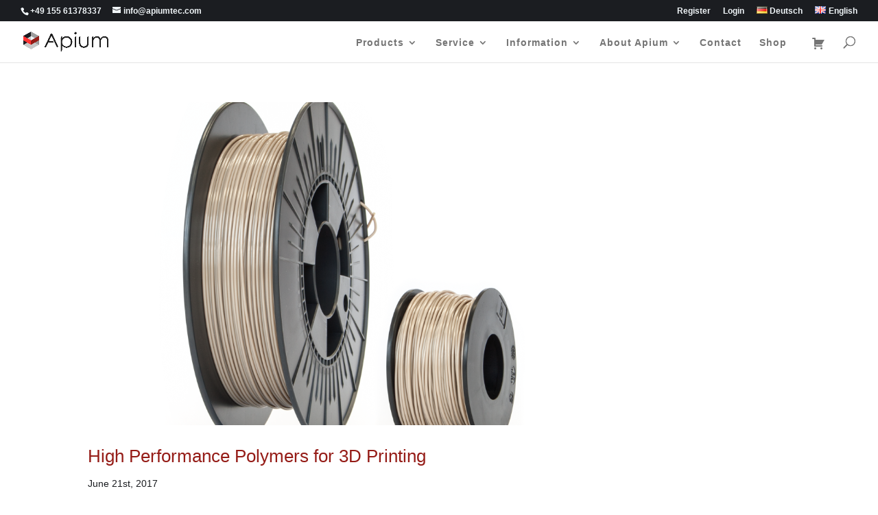

--- FILE ---
content_type: text/css
request_url: https://apiumtec.com/wp-content/plugins/implecode-quote-cart/css/quote-cart.css?timestamp=1688378807&ver=6.9
body_size: 2445
content:
/*
 * impleCode Quote Cart
 * http://impleCode.com
 *
 * Copyright 2014 impleCode
 * Free to use under the GPLv3 license.
 * http://www.gnu.org/licenses/gpl-3.0.html
 *
 * Contributing author: Norbert Dreszer
 */

.ic-hidden {
    display: none;
}

div.quote-cart-login {
    padding: 10px;
    margin: 0 auto;
    position: relative;
    max-width: 300px;
    border: 1px solid #cdcccc;
    background: #fff;
    border-radius: 5px;
    margin-bottom: 20px;
    box-shadow: 0px 0px 10px rgba(0, 0, 0, 0.1), 0px 0px 0px 1px rgba(255, 255, 255, 0.5) inset;
}

div.quote-cart-login h3 {
    margin: 0 0 15px 0;
}

div.quote-cart-login form p {
    margin: 0 0 5px 0;
}

div.quote-form, div.quote-form td, div.quote-form tr {
    border: none;
}

table.cart-products {
    width: 100%;
}

table.cart-products td {
    vertical-align: middle;
}

table.cart-products td.td-qty, table.cart-products th.th_qty, table.cart-products td.product-qty {
    text-align: center;
}

table.cart-products .th_image {
    width: 150px;
}

table.cart-products .td-image {
    min-width: 100px;
}

.cart-products .currency-td {
    text-align: right;
}

.product-quote-cart {
    position: relative;
}

.product-quote-cart:before {
    font-family: dashicons;
    content: "\f174";
    position: absolute;
    top: 7px;
    left: 7px;
    color: #fff;
}

body div.product-quote-cart input.button.ic-design, div.product-quote-cart input.button, body #product_listing div.product-quote-cart input.ic-design.button, body #container.content-area.product-catalog #product_listing div.product-quote-cart input.ic-design.button {
    padding-left: 25px;
}

#quote_cart_widget .product-quote-cart {
    text-align: center;
    padding-bottom: 20px;
}

.add-to-quote-cart button:before {
    font-family: dashicons;
    content: "\f132";
    position: relative;
    top: 4px;
    margin-right: 2px;
}

.add-to-quote-cart {
    padding-bottom: 10px;
}

.edit-product-quantity, input[type="number"].edit-product-quantity, .quote-cart-number, #quote-cart-container .quote-cart-number {
    max-width: 70px;
    width: 100%;
    display: inline;
    margin: 0;
    padding: 10px;
}

input.wrong {
    border-color: red;
}

.captcha-td img {
    vertical-align: middle;
}

.captcha-td div {
    padding-top: 10px;
}

.wrong_captcha, .wrong_message {
    padding: 10px;
    background: none repeat scroll 0% 0% #E77175;
    border-radius: 5px;
    display: inline-block;
    margin: 0px 0px 20px;
    color: #000;
    font-size: 16px;
}

.success {
    padding: 10px;
    background: none repeat scroll 0% 0% #36ab0d;
    border-radius: 5px;
    display: inline-block;
    margin: 0px 0px 20px;
    color: #000;
    font-size: 16px;
}

#quote_cart_form input[name="captcha_code"] {
    width: auto;
}

#quote_cart_form table td {
    vertical-align: middle;
}

#quote_cart_widget.fixed, .widget.product_quote_cart.fixed {
    position: fixed;
    top: 0;
    z-index: 9;
}

#quote_cart_widget.fixed input, .widget.product_quote_cart.fixed input {
    margin: 0;
}

.widget .variation_select {
    width: auto;
    padding: 0px;
}

.add-to-quote-cart .cart-added-info {
    display: inline-block;
}

#product_details #quote_container {
    border: 0;
    padding: 0;
    max-width: 100%;
}

.widget .save_new_quantities {
    float: right;
}

/* Variations */

.boxed #product_details .add-to-quote-cart .variation_select:last-of-type {
    margin-bottom: 5px;
}

/* Cart */
#product_details .cart-added-info {
    margin-top: 10px;
}

.cart-added-info.ic-hidden, .al-box.success.cart-added-info.ic-hidden {
    display: none;
}

body article.al_product .ic-button-hidden button.ic-design.button, #product_details .ic-button-hidden .add-to-shopping-cart input[name="current_quantity"], .ic-button-hidden .cart_info {
    display: none;
}

#product_details .add-to-quote-cart input[name="current_quantity"], input[name="current_quantity"] {
    width: 50px;
    height: 30px;
    padding: 0;
    text-align: center;
}

#product_details .add-to-quote-cart input[name="current_quantity"] {
    margin-right: 7px;
    display: inline-block;
}

span.delete_product {
    vertical-align: middle;
}

span.delete_product:before, span.delete_product {
    cursor: pointer;
    color: red;
    content: "\f158";
    font-family: dashicons;
}

.ic-design.button.to_cart_submit {
    float: right;
    font-size: 1.1em;
}

td.td-image {
    max-width: 100px;
}

td.td-image img {
    max-width: 150px;
    height: auto;
}

/* CUSTOM QUOTES */
.custom-quote-search-button, .ic-design.button.custom-quote-search-button, .custom-quote-button, body .ic-design.button.custom-quote-button, body .ic-design.button.custom-quote-button:hover, body .ic-design.button.custom-quote-button:focus {
    background: transparent;
    width: 100%;
    margin: 0 0 15px 0;
    text-align: center;
    color: inherit;
    border: 1px solid;
    cursor: pointer;
    font-weight: bold;
    box-sizing: border-box;
}

#quote-cart-container .custom-quote-search-button, #quote-cart-container .ic-design.button.custom-quote-search-button, #quote-cart-container .custom-quote-button {
    width: 100%;
}

.custom-quote-search-button span.dashicons, .ic-design.button.custom-quote-search-button span.dashicons, .custom-quote-button span.dashicons, .ic-design.button.custom-quote-button span.dashicons {
    vertical-align: middle;
}

body .ic-design.button.custom-quote-button, body .ic-design.button.custom-quote-button:hover, body .ic-design.button.custom-quote-button:focus {
    width: auto;
}

.ic-custom-quote-button-divider {
    margin: 10px 0;
}

.custom-quote-search-container {
    text-align: center;
    margin-bottom: 20px;
    border: 1px solid;
    padding: 15px;
}

.custom-quote-search, input.custom-quote-search[type="text"] {
    min-width: 280px;
    width: 280px;
    padding: 10px;
}

.custom-quote-search-submit, .ic-design.button.custom-quote-search-submit, .ic-design.button.ic-cart-upload-trigger {
    margin-left: 5px;
    vertical-align: top;
    line-height: 1.5;
    position: relative;
    left: -5px;
    border-radius: 0;
}

.ic-design.button.ic-cart-upload-trigger {
    margin-left: 0;
}

.custom-quote-search-desc {
    display: block;
    font-size: 0.9em;
    padding-top: 5px;
}

.ic-cart-upload-confirm {
    text-align: left;
}

/* Login Popup */
.popup_login_form, div.quote-cart-login.popup_login_form {
    position: fixed;
    top: 5%;
    left: 30%;
    background: #fff;
    box-shadow: 0 0 1px #000;
    max-width: 360px;
    z-index: 1000;
    border-radius: 4px;
    width: 25%;
    min-width: 280px;
}

.popup_login_form .closer {
    top: 0;
    right: 0;
    left: auto;
}

.popup_login_form form {
    width: 100%;
}

.popup_login_form label, .login_form label {
    min-width: 90px;
    display: block;
}

.popup_login_form #user_login, .popup_login_form #user_pass, #activation_form form input[type="text"], #activation_form form input[type="email"] {
    padding: 10px;
    font-size: 1.1em;
    width: 100%;
}

.popup_login_form .inside_login {
    max-width: 360px;
}

.popup_login_form .inside_login .ui-tabs-nav a {
    font-size: 1.2em;
}

.popup_login_form .button-primary, .popup_login_form .button {
    padding: 10px;
    font-size: 1.2em;
    font-weight: normal;
}

#ic_overlay, .ic-overlay {
    position: fixed;
    top: 0;
    left: 0;
    width: 100%;
    height: 100%;
    background-color: rgba(0, 0, 0, 0.6);
    z-index: 1;
}

.popup_login_form .closer {
    top: 7px;
    right: 7px;
    left: auto;
}

.closer {
    position: absolute;
    top: 5px;
    left: 0;
    z-index: 99;
    cursor: pointer;
}

.closer:before {
    font-family: dashicons;
    content: "\f158";
    font-size: 25px;
    color: #000;
}

.thank-you-order-data ul {
    list-style: none;
    margin-left: 0;
}

.ic-thank-you-success .al-box {
    padding-left: 100px;
    padding-right: 25px;
    background-position: 25px 50%;
    max-width: 100%;
}

.ic-loading {
    opacity: 0.5;
}

#quote-cart-submit-container .button-container .continue_shopping.ic-secondary-button {
    margin-right: 10px;
}

@media (max-width: 800px) {
    .responsive .ic-variation-table, .responsive .ic-variation-table tbody, .responsive .ic-variation-table tr, .responsive .ic-variation-table td, .ic-variation-table td {
        display: block;
        width: 100%;
    }

    .responsive .ic-variation-table .add_to_cart_form_container, .ic-variation-table .add_to_cart_form_container {
        text-align: center;
    }

    .responsive .ic-variation-table th, .ic-variation-table th {
        display: none;
    }
}

@media (max-width: 371px) {
    #quote-cart-container .form-buttons > * {
        float: none;
        margin: 20px auto;
        display: block;
        width: max-content;
    }
}

--- FILE ---
content_type: text/javascript
request_url: https://apiumtec.com/wp-content/plugins/implecode-quote-cart/js/quote-cart.min.js?timestamp=1688378808&ver=6.9
body_size: 2404
content:
/*!
 Quote Cart PRO

 (c) 2021 Norbert Dreszer - https://implecode.com
 */
jQuery(document).ready(function(){if(jQuery(".ic_cache").length){ic_quote_cart_refresh()}});var ic_cart_auto_refresh=0;document.addEventListener("visibilitychange",function(){if(document.visibilityState==="hidden"){ic_cart_auto_refresh=1}else if(ic_cart_auto_refresh===1){if(jQuery("#quote-cart-container").length>0||jQuery("#quote-cart-submit-container").length>0){ic_quote_cart_refresh()}}});jQuery(document).ready(function(){jQuery("body").on("click",".login-before-checkout, .ic-overlay",function(t){t.preventDefault();digital_customer_toggle_popup_login()});var t;jQuery("body").on("change","#quote-cart-container .edit-product-quantity, #quote-cart-submit-container .edit-product-quantity",function(){clearTimeout(t);var a=jQuery(this);t=setTimeout(function(){var t=Number(a.val());if(t===0){var e=a.parent().parent();e.hide("slow",function(){e.remove()});check_if_cart_empty("slow")}var c=jQuery("#quote-cart-container");var i;var o="0";if(c.length===0){c=jQuery("#quote-cart-submit-container");i=c.find("form").first();o="1"}else{i=c.find("> form")}c.css("opacity","0.5");var r=i.serialize();r=r+"&action=get_quote_cart_products&raw="+o+"&front=1";jQuery.post(product_object.ajaxurl,r,function(t){if(o){var e=jQuery(t).find(".cart-products");var r=jQuery(t).find(".before-cart-products");c.find(".cart-products").replaceWith(e);c.find(".before-cart-products").replaceWith(r)}else{i.replaceWith(t)}ic_update_cart();c.css("opacity","1");jQuery.ic.doAction("ic_cart_qties_updated")})},1e3)});jQuery("body").on("click",".delete_product",function(){jQuery(this).parent().find(".edit-product-quantity").val(0).trigger("change")});if(jQuery(".ic_cache").length){ic_cart_refresh_cart_button();ic_quote_cart_refresh()}jQuery.ic.addAction("ic_cart_added",function(){ic_update_cart()});if(jQuery(".ic-thank-you-success").length){ic_update_cart()}if(jQuery(".ic_cache .add_to_cart_form_container").length&&!jQuery(".variations-container").length){var i=localStorage.getItem("ic_cart_content");if(i!==""){i=jQuery.parseJSON(i);jQuery(".ic_cache .add_to_cart_form_container").each(function(){var r=jQuery(this);var c=jQuery(this).find("[name=current_product]").val();jQuery.each(i,function(t,e){if(t.indexOf(c)>=0){r.find("form").replaceWith(i["added_button_html"]);r.find(".cart_info").hide()}})})}}jQuery("#quote-cart-container").on("click",".custom-quote-search-button",function(){jQuery(this).hide();jQuery(".custom-quote-search-container").show();var t=jQuery(".custom-quote-search");t.focus();t.keypress(function(t){if(t.which===13){jQuery(".custom-quote-search-submit").trigger("click");return false}})});jQuery("#quote-cart-container").on("click",".custom-quote-search-submit",function(){jQuery(".custom-quote-search-container").addClass("ic-loading");var t=jQuery(".custom-quote-search").val();if(t){var e={action:"ic_quote_add_cart_by_sku",search_term:t};jQuery.post(product_object.ajaxurl,e,function(t){if(t){var e=jQuery("#quote-cart-container");e.find("> form").replaceWith(t);jQuery(".custom-quote-search-button").trigger("click");jQuery(".custom-quote-search").focus();jQuery.ic.doAction("ic_cart_added")}else if(product_object.custom_quote_form_url){window.location.replace(product_object.custom_quote_form_url)}})}else if(product_object.custom_quote_form_url){window.location.replace(product_object.custom_quote_form_url)}});jQuery("#quote-cart-container").on("click",".ic-cart-upload-trigger",function(){jQuery(".ic-cart-upload-confirm").show()});jQuery("#quote-cart-container").on("click",".ic-cart-upload-cancel",function(){jQuery(".ic-cart-upload-confirm").hide();jQuery("#ic-cart-upload").val("")});jQuery("#quote-cart-container").on("click",".ic-cart-upload-button",function(){jQuery(".ic-cart-upload-confirm").hide();jQuery("#ic-cart-upload").val("")});jQuery("#quote-cart-container").on("change","#ic-cart-upload",function(t){var e=jQuery(this)[0].files[0];var r=new c(e);ic_disable_body();r.doUpload()});jQuery(".custom-quote-form form").on("submit",function(t){t.preventDefault();var e=jQuery(this);e.find(".ic-add-custom-result").remove();var r={action:"ic_quote_add_custom_product",product_data:e.serialize()};jQuery.post(product_object.ajaxurl,r,function(t){if(t){e.find("input[type=submit]").after(t);ic_cart_refresh_cart_button()}})});var c=function(t){this.file=t};c.prototype.getType=function(){return this.file.type};c.prototype.getSize=function(){return this.file.size};c.prototype.getName=function(){return this.file.name};c.prototype.doUpload=function(){var t=new FormData;t.append("file",this.file,this.getName());t.append("action","ic_quote_upload");t.append("file_name",this.getName());t.append("file_type",this.getType());jQuery.ajax({type:"POST",url:product_object.ajaxurl,success:function(t){if(t.includes("ic-cart-upload-error")){var e=jQuery("#quote-cart-container");e.find("> form").replaceWith(t);ic_enable_body()}else{location.reload()}},error:function(t){alert("Error!");location.reload()},async:true,data:t,cache:false,contentType:false,processData:false,timeout:0})};function o(t){var e=document.createElement("DIV");e.innerHTML=t;return e.textContent||e.innerText||""}function r(t,e){e=e.replace(/<\/p>/g,"</p>\n");e=e.replace(/<\/li>/g,"</li>\n");e=e.replace(/<\/ul>/g,"</ul>\n");var r=o(e).replace(/^\t+/gm,"").replace(/^ +/gm,"").replace(/^\s*\n/g,"");var c=document.createElement("a");c.setAttribute("download",t);c.setAttribute("href","data:text/plain;charset=utf-8,"+encodeURIComponent(r));c.click()}var a="report.txt";jQuery("#quote-cart-container").on("click",".ic-cart-upload-download-report",function(t){t.preventDefault();var e=jQuery(".ic-cart-upload-error .ic-modal-container-inside").html();r(a,e);return false})});if(typeof ic_quote_cart_refresh!=="function"){function ic_quote_cart_refresh(){var c=jQuery("#quote-cart-container");var i={action:"get_quote_cart_products"};if(c.length===0){c=jQuery("#quote-cart-submit-container");i["raw"]=1}if(c.length===0){return}if(ic_disabled_body()){return}ic_disable_body();jQuery.post(product_object.ajaxurl,i,function(t){if(i["raw"]){var e=jQuery(t).find(".cart-products");var r=jQuery(t).find(".before-cart-products");c.find(".cart-products").replaceWith(e);c.find(".before-cart-products").replaceWith(r)}else{c.find("> form").replaceWith(t)}ic_enable_body()})}}if(typeof ic_cart_refresh_cart_button!=="function"){function ic_cart_refresh_cart_button(){jQuery(".quote_cart_button_container").each(function(){var e=jQuery(this);var t={action:"get_quote_cart_button"};jQuery.post(product_object.ajaxurl,t,function(t){e.find("#quote_cart_widget").remove();e.find("#shopping_cart_widget").remove();e.append(t)})})}}if(typeof check_if_cart_empty!=="function"){function check_if_cart_empty(t){var e=0;jQuery("input.edit-product-quantity").each(function(){if(jQuery(this).val()!==0){e=1}});if(e!==1){jQuery(".to_cart_submit").hide(t);jQuery(".save_new_quantities").hide(t);jQuery(".no-products").show(t)}}}if(typeof ic_update_cart!=="function"){function ic_update_cart(){var t={action:"ic_get_cart_content",cart:"cart_content"};jQuery.post(product_object.ajaxurl,t,function(t){localStorage.setItem("ic_cart_content",t)})}}if(typeof digital_customer_toggle_popup_login!=="function"){function digital_customer_toggle_popup_login(){var t=jQuery(".ic-guest-register:visible");if(t.length===0||t.is(":hidden")){t=jQuery(".ic-user-register:visible")}if(t.length===0||t.is(":hidden")){t=jQuery(".ic-saved-guest-container:visible")}if(t.length===0||t.is(":hidden")){t=jQuery(".popup_login_form:visible")}if(t.length===0||t.is(":hidden")){t=jQuery(".popup_login_form")}t.toggle("slide",{direction:"up"},function(){if(t.is(":hidden")){jQuery(".ic-overlay").first().hide()}else{jQuery(".ic-overlay").first().show()}})}}